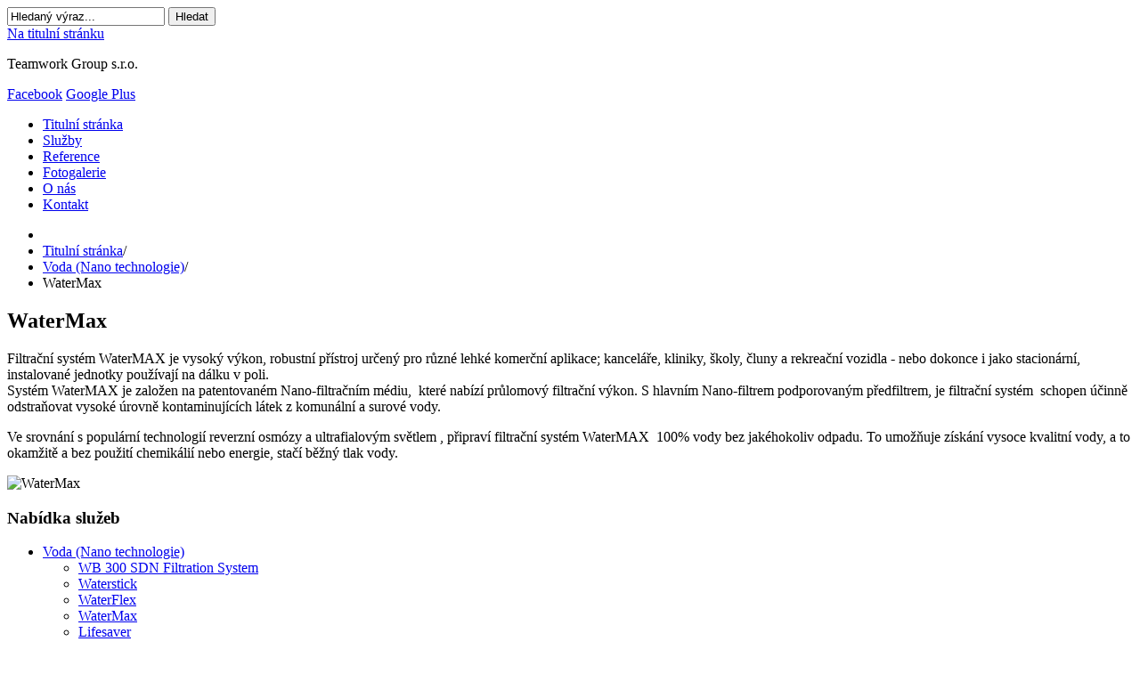

--- FILE ---
content_type: text/html; charset=utf-8
request_url: http://www.team-work.cz/voda-nano-technologie/watermax
body_size: 4336
content:

<!DOCTYPE html>
<html prefix="og: http://ogp.me/ns#" lang="cs-cz" dir="ltr" class='com_content view-article itemid-184 j39 mm-hover'>

  <head>
    <base href="http://www.team-work.cz/voda-nano-technologie/watermax" />
	<meta http-equiv="content-type" content="text/html; charset=utf-8" />
	<meta name="robots" content="index, follow" />
	<meta name="author" content="eNEXT - Zdeněk Štěpánek" />
	<meta name="generator" content="eNEXT - tvorba webových stránek a internetový marketing" />
	<title>WaterMax | Teamwork Group</title>
	<link href="/templates/t3_blank/favicon.ico" rel="shortcut icon" type="image/vnd.microsoft.icon" />
	<link href="/templates/t3_blank/local/css/themes/enext/bootstrap.css" rel="stylesheet" type="text/css" />
	<link href="/plugins/system/imagesizer32/lbscripts/picbox/picbox.css" rel="stylesheet" type="text/css" media="all" />
	<link href="/templates/system/css/system.css" rel="stylesheet" type="text/css" />
	<link href="/templates/t3_blank/local/css/themes/enext/template.css" rel="stylesheet" type="text/css" />
	<link href="/templates/t3_blank/fonts/font-awesome/css/font-awesome.min.css" rel="stylesheet" type="text/css" />
	<link href="/templates/t3_blank/css/custom.css" rel="stylesheet" type="text/css" />
	<style type="text/css">

 .cloaked_email span:before { content: attr(data-ep-a449f); } .cloaked_email span:after { content: attr(data-ep-befbf); } 

	</style>
	<script type="application/json" class="joomla-script-options new">{"csrf.token":"6fe17f22489b389efea87ecb00e8588d","system.paths":{"root":"","base":""}}</script>
	<script src="/media/system/js/mootools-core.js?3a06f828e3bac90bd76a29465044256f" type="text/javascript"></script>
	<script src="/media/system/js/core.js?3a06f828e3bac90bd76a29465044256f" type="text/javascript"></script>
	<script src="/media/jui/js/jquery.min.js?3a06f828e3bac90bd76a29465044256f" type="text/javascript"></script>
	<script src="/media/jui/js/jquery-noconflict.js?3a06f828e3bac90bd76a29465044256f" type="text/javascript"></script>
	<script src="/media/jui/js/jquery-migrate.min.js?3a06f828e3bac90bd76a29465044256f" type="text/javascript"></script>
	<script src="/components/com_k2/js/k2.js?v2.6.9&amp;sitepath=/" type="text/javascript"></script>
	<script src="/plugins/system/imagesizer32/lbscripts/picbox/picbox.js" type="text/javascript"></script>
	<script src="/media/system/js/caption.js?3a06f828e3bac90bd76a29465044256f" type="text/javascript"></script>
	<script src="/plugins/system/t3/base/bootstrap/js/bootstrap.js?3a06f828e3bac90bd76a29465044256f" type="text/javascript"></script>
	<script src="/plugins/system/t3/base/js/jquery.tap.min.js" type="text/javascript"></script>
	<script src="/plugins/system/t3/base/js/script.js" type="text/javascript"></script>
	<script src="/plugins/system/t3/base/js/menu.js" type="text/javascript"></script>
	<script type="text/javascript">
jQuery(window).on('load',  function() {
				new JCaption('img.caption');
			});jQuery(function($){ initTooltips(); $("body").on("subform-row-add", initTooltips); function initTooltips (event, container) { container = container || document;$(container).find(".hasTooltip").tooltip({"html": true,"container": "body"});} });
 var emailProtector=emailProtector||{};emailProtector.addCloakedMailto=function(g,l){var h=document.querySelectorAll("."+g);for(i=0;i<h.length;i++){var b=h[i],k=b.getElementsByTagName("span"),e="",c="";b.className=b.className.replace(" "+g,"");for(var f=0;f<k.length;f++)for(var d=k[f].attributes,a=0;a<d.length;a++)0===d[a].nodeName.toLowerCase().indexOf("data-ep-a449f")&&(e+=d[a].value),0===d[a].nodeName.toLowerCase().indexOf("data-ep-befbf")&&(c=d[a].value+c);if(!c)break;b.innerHTML=e+c;if(!l)break;b.parentNode.href="mailto:"+e+c}}; 

	</script>

    


<!-- Le HTML5 shim, for IE6-8 support of HTML5 elements -->
<!--[if lt IE 9]>
<script src="//html5shim.googlecode.com/svn/trunk/html5.js"></script>
<![endif]-->

<!-- For IE6-8 support of media query -->
<!--[if lt IE 9]>
<script type="text/javascript" src="/plugins/system/t3/base/js/respond.min.js"></script>
<![endif]-->
  </head>
<body>
<script>
  (function(i,s,o,g,r,a,m){i['GoogleAnalyticsObject']=r;i[r]=i[r]||function(){
  (i[r].q=i[r].q||[]).push(arguments)},i[r].l=1*new Date();a=s.createElement(o),
  m=s.getElementsByTagName(o)[0];a.async=1;a.src=g;m.parentNode.insertBefore(a,m)
  })(window,document,'script','//www.google-analytics.com/analytics.js','ga');

  ga('create', 'UA-47092842-7', 'team-work.cz');
  ga('send', 'pageview');

</script>

    <header class="wrap enextheader">
  <div class="row headerinsider">
  	  <div class="search2">
	<form action="/voda-nano-technologie/watermax" method="post" class="form-inline">
		<label for="mod-search-searchword" class="element-invisible"> </label> <input name="searchword" id="mod-search-searchword" maxlength="20"  class="inputbox search-query" type="text" size="20" value="Hledaný výraz..."  onblur="if (this.value=='') this.value='Hledaný výraz...';" onfocus="if (this.value=='Hledaný výraz...') this.value='';" /> <button class="button mybutton" onclick="this.form.searchword.focus();">Hledat</button>		<input type="hidden" name="task" value="search" />
		<input type="hidden" name="option" value="com_search" />
		<input type="hidden" name="Itemid" value="184" />
	</form>
</div>

	  <div class="span3 logo">
	  	<a href="/" title="Na titulní stránku">Na titulní stránku</a>
	  </div>
	  <div class="span6 slogan">
	  		<p>Teamwork Group s.r.o.</p>
	  </div>
	  <div class="span3 soc">
	  		<p><a href="https://www.facebook.com/pages/Teamwork-Group-sro/1419399931646380?pnref=lhc" target="_blank" class="facebook" title="Teamwork na Facebooku">Facebook</a> <a href="https://plus.google.com/101119809831336993580/posts?hl=cs&amp;partnerid=gplp0" target="_blank" class="googleplus" title="Teamwork na Google Plus">Google Plus</a></p>
	  </div>
	  <nav class="nabidka">
		<ul class="nav menu">
<li class="item-101"><a href="/" >Titulní stránka</a></li><li class="item-146"><a href="/sluzby" >Služby</a></li><li class="item-147"><a href="/reference" >Reference</a></li><li class="item-148 parent"><a href="/fotogalerie" >Fotogalerie</a></li><li class="item-149"><a href="/o-nas" >O nás</a></li><li class="item-150"><a href="/kontakt" >Kontakt</a></li></ul>

	  </nav>
  </div>
</header>


    
<div id="t3-mainbody" class="container t3-mainbody">
  <div class="row">
    <div id="t3-content" class="t3-content span9 pull-right"  data-default="span9 pull-right" data-xtablet="span8 pull-right" data-tablet="span12">
              		  <div class="row container bread">
    		  	<div class="span8">
                	
<ul class="breadcrumb">
	<li class="active"><span class="divider icon-home" title="Nacházíte se"></span></li><li><a href="/" class="pathway">Titulní stránka</a><span class="divider">/</span></li><li><a href="/voda-nano-technologie" class="pathway">Voda (Nano technologie)</a><span class="divider">/</span></li><li class="active"><span>WaterMax</span></li></ul>

    		  	</div>
    		  </div>
                 
<div id="system-message-container">
<div id="system-message">
</div>
</div>
      <div class="item-page clearfix">


<!-- Article -->
<article itemscope itemtype="http://schema.org/Article">
	<meta itemprop="inLanguage" content="cs-CZ" />

	
<header class="article-header clearfix">
	<h1 class="article-title" itemprop="name">
					WaterMax			<meta itemprop="url" content="http://www.team-work.cz/voda-nano-technologie/watermax" />
			</h1>

			</header>
<!-- Aside -->
<!-- //Aside -->





	

	
	
	<section class="article-content clearfix" itemprop="articleBody">
		<p>Filtrační systém WaterMAX je vysoký výkon, robustní přístroj určený pro různé lehké komerční aplikace; kanceláře, kliniky, školy, čluny a rekreační vozidla - nebo dokonce i jako stacionární, instalované jednotky používají na dálku v poli.<br />Systém WaterMAX je založen na patentovaném Nano-filtračním médiu, &nbsp;které nabízí průlomový filtrační výkon. S hlavním Nano-filtrem podporovaným předfiltrem, je&nbsp;<span style="background-color: transparent;">filtrační systém &nbsp;schopen účinně odstraňovat vysoké úrovně kontaminujících látek z komunální a surové vody.</span></p>
<p>Ve srovnání s populární technologií&nbsp;<span style="background-color: transparent;">reverzní osmózy a ultrafialovým světlem , připraví filtrační systém WaterMAX &nbsp;100% vody bez jakéhokoliv odpadu. To umožňuje získání vysoce kvalitní vody, a to okamžitě a bez použití chemikálií nebo energie, stačí běžný tlak vody.</span></p>
<p><img src="/images/WaterMax.png" alt="WaterMax" /></p> 	</section>

  <!-- footer -->
    <!-- //footer -->

	
	
	
</article>
<!-- //Article -->


</div>
    </div>
        <div class="t3-sidebar t3-sidebar-1 span3"  data-default="span3" data-xtablet="span4" data-tablet="span12 spanfirst">
      <div class="t3-module module " id="Mod101"><div class="module-inner"><h3 class="module-title "><span>Nabídka služeb</span></h3><div class="module-ct"><ul class="nabidkavpravo menu">
<li class="item-151 active deeper parent"><a href="/voda-nano-technologie" >Voda (Nano technologie)</a><ul class="nav-child unstyled small"><li class="item-179"><a href="/voda-nano-technologie/wb-300-sdn-filtration-system" >WB 300 SDN Filtration System</a></li><li class="item-180"><a href="/voda-nano-technologie/waterstick" >Waterstick</a></li><li class="item-183"><a href="/voda-nano-technologie/waterflex" >WaterFlex</a></li><li class="item-184 current active"><a href="/voda-nano-technologie/watermax" >WaterMax</a></li><li class="item-181"><a href="/voda-nano-technologie/lifesaver" >Lifesaver</a></li><li class="item-182"><a href="/voda-nano-technologie/jerrycan" >Jerrycan</a></li></ul></li><li class="item-152"><a href="/pivo-minipivovary" >Pivo - minipivovary</a></li><li class="item-153"><a href="http://www.prckoland.cz/" target="_blank" >Dětská hřiště</a></li><li class="item-155"><a href="/obchod-export-import" >Obchod - Export - Import</a></li></ul>
</div></div></div><div class="t3-module module " id="Mod102"><div class="module-inner"><h3 class="module-title "><span>Rychlý kontakt</span></h3><div class="module-ct">

<div class="custom"  >
	<p class="firmname">Teamwork Group s.r.o.</p>
<address>Martinovská 3262/50<br /> 723 00 Ostrava - Martinov</address>
<p class="kontakty"><span class="tel">Tel.:&nbsp;+ 420 777 99 42 04</span><br /> <span class="mail"><a href="javascript:/* Tato e-mailov&aacute; adresa je chr&aacute;něna před spamboty*/"><span class="cloaked_email ep_89eb473b"><span data-ep-a449f="&#105;n&#102;" data-ep-befbf="&#99;&#122;"><span data-ep-a449f="o&#64;&#116;" data-ep-befbf="&#114;&#107;&#46;"><span data-ep-a449f="e&#97;&#109;" data-ep-befbf="&#45;&#119;&#111;"></span></span></span></span></a><script type="text/javascript">emailProtector.addCloakedMailto("ep_89eb473b", 1);</script></span></p></div>
</div></div></div>
    </div>
          </div>
</div>

        <footer class="container">
        <div class="row paticka">
	        <div class="span12">
		        	<p> 
© 2026, Teamwork Group s.r.o.&nbsp;- všechna práva vyhrazena.</p>
<p><a href="http://www.enext.cz">Tvorba webových stránek&nbsp;a SEO</a> - eNEXT | <a href="/ochrana-osobnich-udaju">Ochrana osobních údajů</a>&nbsp;| <a href="/mapa-webovych-stranek">Mapa webu</a><a href="/component/k2/item/33?Itemid=224"><br /></a></p>
	        </div>
        </div>
    </footer>


  </body>
</html>